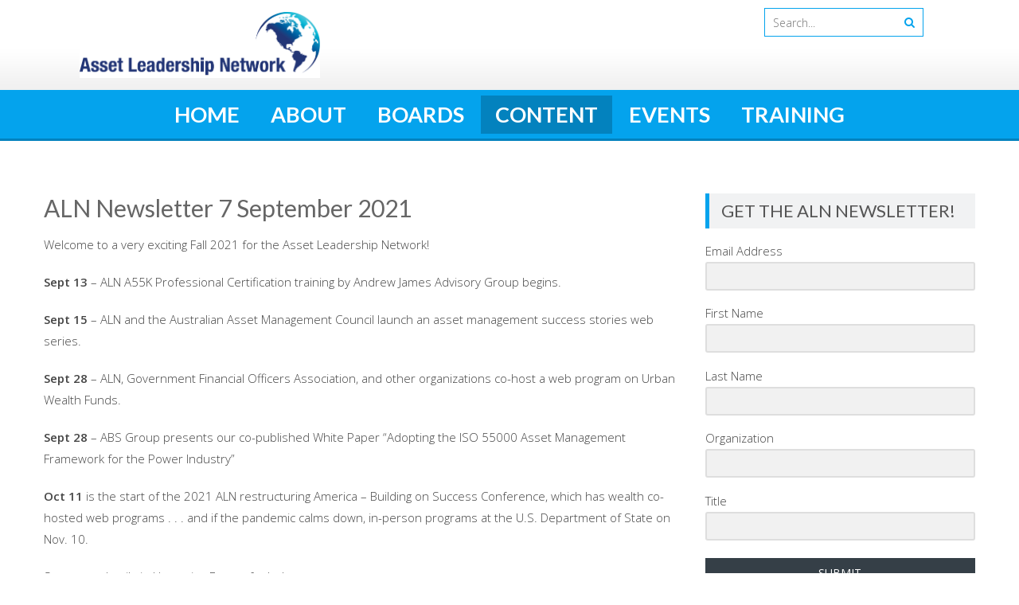

--- FILE ---
content_type: text/html; charset=UTF-8
request_url: https://www.assetleadership.net/aln-newsletter-7-september-2021/
body_size: 15616
content:
<!DOCTYPE html> 
<html lang="en-US">
<head>
<meta charset="UTF-8">
<meta name="viewport" content="width=device-width, initial-scale=1">
<link rel="profile" href="http://gmpg.org/xfn/11">
<link rel="pingback" href="https://www.assetleadership.net/xmlrpc.php">

<title>ALN Newsletter 7 September 2021 &#8211; Asset Leadership Network</title>
<meta name='robots' content='max-image-preview:large' />
	<style>img:is([sizes="auto" i], [sizes^="auto," i]) { contain-intrinsic-size: 3000px 1500px }</style>
	<link rel='dns-prefetch' href='//www.assetleadership.net' />
<link rel='dns-prefetch' href='//fonts.googleapis.com' />
<link rel="alternate" type="application/rss+xml" title="Asset Leadership Network &raquo; Feed" href="https://www.assetleadership.net/feed/" />
<link rel="alternate" type="application/rss+xml" title="Asset Leadership Network &raquo; Comments Feed" href="https://www.assetleadership.net/comments/feed/" />
<link rel="alternate" type="text/calendar" title="Asset Leadership Network &raquo; iCal Feed" href="https://www.assetleadership.net/events/?ical=1" />
		<!-- This site uses the Google Analytics by MonsterInsights plugin v9.8.0 - Using Analytics tracking - https://www.monsterinsights.com/ -->
							<script src="//www.googletagmanager.com/gtag/js?id=G-JBTDKBTL45"  data-cfasync="false" data-wpfc-render="false" type="text/javascript" async></script>
			<script data-cfasync="false" data-wpfc-render="false" type="text/javascript">
				var mi_version = '9.8.0';
				var mi_track_user = true;
				var mi_no_track_reason = '';
								var MonsterInsightsDefaultLocations = {"page_location":"https:\/\/www.assetleadership.net\/aln-newsletter-7-september-2021\/"};
								if ( typeof MonsterInsightsPrivacyGuardFilter === 'function' ) {
					var MonsterInsightsLocations = (typeof MonsterInsightsExcludeQuery === 'object') ? MonsterInsightsPrivacyGuardFilter( MonsterInsightsExcludeQuery ) : MonsterInsightsPrivacyGuardFilter( MonsterInsightsDefaultLocations );
				} else {
					var MonsterInsightsLocations = (typeof MonsterInsightsExcludeQuery === 'object') ? MonsterInsightsExcludeQuery : MonsterInsightsDefaultLocations;
				}

								var disableStrs = [
										'ga-disable-G-JBTDKBTL45',
									];

				/* Function to detect opted out users */
				function __gtagTrackerIsOptedOut() {
					for (var index = 0; index < disableStrs.length; index++) {
						if (document.cookie.indexOf(disableStrs[index] + '=true') > -1) {
							return true;
						}
					}

					return false;
				}

				/* Disable tracking if the opt-out cookie exists. */
				if (__gtagTrackerIsOptedOut()) {
					for (var index = 0; index < disableStrs.length; index++) {
						window[disableStrs[index]] = true;
					}
				}

				/* Opt-out function */
				function __gtagTrackerOptout() {
					for (var index = 0; index < disableStrs.length; index++) {
						document.cookie = disableStrs[index] + '=true; expires=Thu, 31 Dec 2099 23:59:59 UTC; path=/';
						window[disableStrs[index]] = true;
					}
				}

				if ('undefined' === typeof gaOptout) {
					function gaOptout() {
						__gtagTrackerOptout();
					}
				}
								window.dataLayer = window.dataLayer || [];

				window.MonsterInsightsDualTracker = {
					helpers: {},
					trackers: {},
				};
				if (mi_track_user) {
					function __gtagDataLayer() {
						dataLayer.push(arguments);
					}

					function __gtagTracker(type, name, parameters) {
						if (!parameters) {
							parameters = {};
						}

						if (parameters.send_to) {
							__gtagDataLayer.apply(null, arguments);
							return;
						}

						if (type === 'event') {
														parameters.send_to = monsterinsights_frontend.v4_id;
							var hookName = name;
							if (typeof parameters['event_category'] !== 'undefined') {
								hookName = parameters['event_category'] + ':' + name;
							}

							if (typeof MonsterInsightsDualTracker.trackers[hookName] !== 'undefined') {
								MonsterInsightsDualTracker.trackers[hookName](parameters);
							} else {
								__gtagDataLayer('event', name, parameters);
							}
							
						} else {
							__gtagDataLayer.apply(null, arguments);
						}
					}

					__gtagTracker('js', new Date());
					__gtagTracker('set', {
						'developer_id.dZGIzZG': true,
											});
					if ( MonsterInsightsLocations.page_location ) {
						__gtagTracker('set', MonsterInsightsLocations);
					}
										__gtagTracker('config', 'G-JBTDKBTL45', {"forceSSL":"true"} );
										window.gtag = __gtagTracker;										(function () {
						/* https://developers.google.com/analytics/devguides/collection/analyticsjs/ */
						/* ga and __gaTracker compatibility shim. */
						var noopfn = function () {
							return null;
						};
						var newtracker = function () {
							return new Tracker();
						};
						var Tracker = function () {
							return null;
						};
						var p = Tracker.prototype;
						p.get = noopfn;
						p.set = noopfn;
						p.send = function () {
							var args = Array.prototype.slice.call(arguments);
							args.unshift('send');
							__gaTracker.apply(null, args);
						};
						var __gaTracker = function () {
							var len = arguments.length;
							if (len === 0) {
								return;
							}
							var f = arguments[len - 1];
							if (typeof f !== 'object' || f === null || typeof f.hitCallback !== 'function') {
								if ('send' === arguments[0]) {
									var hitConverted, hitObject = false, action;
									if ('event' === arguments[1]) {
										if ('undefined' !== typeof arguments[3]) {
											hitObject = {
												'eventAction': arguments[3],
												'eventCategory': arguments[2],
												'eventLabel': arguments[4],
												'value': arguments[5] ? arguments[5] : 1,
											}
										}
									}
									if ('pageview' === arguments[1]) {
										if ('undefined' !== typeof arguments[2]) {
											hitObject = {
												'eventAction': 'page_view',
												'page_path': arguments[2],
											}
										}
									}
									if (typeof arguments[2] === 'object') {
										hitObject = arguments[2];
									}
									if (typeof arguments[5] === 'object') {
										Object.assign(hitObject, arguments[5]);
									}
									if ('undefined' !== typeof arguments[1].hitType) {
										hitObject = arguments[1];
										if ('pageview' === hitObject.hitType) {
											hitObject.eventAction = 'page_view';
										}
									}
									if (hitObject) {
										action = 'timing' === arguments[1].hitType ? 'timing_complete' : hitObject.eventAction;
										hitConverted = mapArgs(hitObject);
										__gtagTracker('event', action, hitConverted);
									}
								}
								return;
							}

							function mapArgs(args) {
								var arg, hit = {};
								var gaMap = {
									'eventCategory': 'event_category',
									'eventAction': 'event_action',
									'eventLabel': 'event_label',
									'eventValue': 'event_value',
									'nonInteraction': 'non_interaction',
									'timingCategory': 'event_category',
									'timingVar': 'name',
									'timingValue': 'value',
									'timingLabel': 'event_label',
									'page': 'page_path',
									'location': 'page_location',
									'title': 'page_title',
									'referrer' : 'page_referrer',
								};
								for (arg in args) {
																		if (!(!args.hasOwnProperty(arg) || !gaMap.hasOwnProperty(arg))) {
										hit[gaMap[arg]] = args[arg];
									} else {
										hit[arg] = args[arg];
									}
								}
								return hit;
							}

							try {
								f.hitCallback();
							} catch (ex) {
							}
						};
						__gaTracker.create = newtracker;
						__gaTracker.getByName = newtracker;
						__gaTracker.getAll = function () {
							return [];
						};
						__gaTracker.remove = noopfn;
						__gaTracker.loaded = true;
						window['__gaTracker'] = __gaTracker;
					})();
									} else {
										console.log("");
					(function () {
						function __gtagTracker() {
							return null;
						}

						window['__gtagTracker'] = __gtagTracker;
						window['gtag'] = __gtagTracker;
					})();
									}
			</script>
			
							<!-- / Google Analytics by MonsterInsights -->
		<link rel='stylesheet' id='wp-block-library-css' href='https://www.assetleadership.net/wp-includes/css/dist/block-library/style.min.css?ver=6.8.3' type='text/css' media='all' />
<style id='classic-theme-styles-inline-css' type='text/css'>
/*! This file is auto-generated */
.wp-block-button__link{color:#fff;background-color:#32373c;border-radius:9999px;box-shadow:none;text-decoration:none;padding:calc(.667em + 2px) calc(1.333em + 2px);font-size:1.125em}.wp-block-file__button{background:#32373c;color:#fff;text-decoration:none}
</style>
<style id='global-styles-inline-css' type='text/css'>
:root{--wp--preset--aspect-ratio--square: 1;--wp--preset--aspect-ratio--4-3: 4/3;--wp--preset--aspect-ratio--3-4: 3/4;--wp--preset--aspect-ratio--3-2: 3/2;--wp--preset--aspect-ratio--2-3: 2/3;--wp--preset--aspect-ratio--16-9: 16/9;--wp--preset--aspect-ratio--9-16: 9/16;--wp--preset--color--black: #000000;--wp--preset--color--cyan-bluish-gray: #abb8c3;--wp--preset--color--white: #ffffff;--wp--preset--color--pale-pink: #f78da7;--wp--preset--color--vivid-red: #cf2e2e;--wp--preset--color--luminous-vivid-orange: #ff6900;--wp--preset--color--luminous-vivid-amber: #fcb900;--wp--preset--color--light-green-cyan: #7bdcb5;--wp--preset--color--vivid-green-cyan: #00d084;--wp--preset--color--pale-cyan-blue: #8ed1fc;--wp--preset--color--vivid-cyan-blue: #0693e3;--wp--preset--color--vivid-purple: #9b51e0;--wp--preset--gradient--vivid-cyan-blue-to-vivid-purple: linear-gradient(135deg,rgba(6,147,227,1) 0%,rgb(155,81,224) 100%);--wp--preset--gradient--light-green-cyan-to-vivid-green-cyan: linear-gradient(135deg,rgb(122,220,180) 0%,rgb(0,208,130) 100%);--wp--preset--gradient--luminous-vivid-amber-to-luminous-vivid-orange: linear-gradient(135deg,rgba(252,185,0,1) 0%,rgba(255,105,0,1) 100%);--wp--preset--gradient--luminous-vivid-orange-to-vivid-red: linear-gradient(135deg,rgba(255,105,0,1) 0%,rgb(207,46,46) 100%);--wp--preset--gradient--very-light-gray-to-cyan-bluish-gray: linear-gradient(135deg,rgb(238,238,238) 0%,rgb(169,184,195) 100%);--wp--preset--gradient--cool-to-warm-spectrum: linear-gradient(135deg,rgb(74,234,220) 0%,rgb(151,120,209) 20%,rgb(207,42,186) 40%,rgb(238,44,130) 60%,rgb(251,105,98) 80%,rgb(254,248,76) 100%);--wp--preset--gradient--blush-light-purple: linear-gradient(135deg,rgb(255,206,236) 0%,rgb(152,150,240) 100%);--wp--preset--gradient--blush-bordeaux: linear-gradient(135deg,rgb(254,205,165) 0%,rgb(254,45,45) 50%,rgb(107,0,62) 100%);--wp--preset--gradient--luminous-dusk: linear-gradient(135deg,rgb(255,203,112) 0%,rgb(199,81,192) 50%,rgb(65,88,208) 100%);--wp--preset--gradient--pale-ocean: linear-gradient(135deg,rgb(255,245,203) 0%,rgb(182,227,212) 50%,rgb(51,167,181) 100%);--wp--preset--gradient--electric-grass: linear-gradient(135deg,rgb(202,248,128) 0%,rgb(113,206,126) 100%);--wp--preset--gradient--midnight: linear-gradient(135deg,rgb(2,3,129) 0%,rgb(40,116,252) 100%);--wp--preset--font-size--small: 13px;--wp--preset--font-size--medium: 20px;--wp--preset--font-size--large: 36px;--wp--preset--font-size--x-large: 42px;--wp--preset--spacing--20: 0.44rem;--wp--preset--spacing--30: 0.67rem;--wp--preset--spacing--40: 1rem;--wp--preset--spacing--50: 1.5rem;--wp--preset--spacing--60: 2.25rem;--wp--preset--spacing--70: 3.38rem;--wp--preset--spacing--80: 5.06rem;--wp--preset--shadow--natural: 6px 6px 9px rgba(0, 0, 0, 0.2);--wp--preset--shadow--deep: 12px 12px 50px rgba(0, 0, 0, 0.4);--wp--preset--shadow--sharp: 6px 6px 0px rgba(0, 0, 0, 0.2);--wp--preset--shadow--outlined: 6px 6px 0px -3px rgba(255, 255, 255, 1), 6px 6px rgba(0, 0, 0, 1);--wp--preset--shadow--crisp: 6px 6px 0px rgba(0, 0, 0, 1);}:where(.is-layout-flex){gap: 0.5em;}:where(.is-layout-grid){gap: 0.5em;}body .is-layout-flex{display: flex;}.is-layout-flex{flex-wrap: wrap;align-items: center;}.is-layout-flex > :is(*, div){margin: 0;}body .is-layout-grid{display: grid;}.is-layout-grid > :is(*, div){margin: 0;}:where(.wp-block-columns.is-layout-flex){gap: 2em;}:where(.wp-block-columns.is-layout-grid){gap: 2em;}:where(.wp-block-post-template.is-layout-flex){gap: 1.25em;}:where(.wp-block-post-template.is-layout-grid){gap: 1.25em;}.has-black-color{color: var(--wp--preset--color--black) !important;}.has-cyan-bluish-gray-color{color: var(--wp--preset--color--cyan-bluish-gray) !important;}.has-white-color{color: var(--wp--preset--color--white) !important;}.has-pale-pink-color{color: var(--wp--preset--color--pale-pink) !important;}.has-vivid-red-color{color: var(--wp--preset--color--vivid-red) !important;}.has-luminous-vivid-orange-color{color: var(--wp--preset--color--luminous-vivid-orange) !important;}.has-luminous-vivid-amber-color{color: var(--wp--preset--color--luminous-vivid-amber) !important;}.has-light-green-cyan-color{color: var(--wp--preset--color--light-green-cyan) !important;}.has-vivid-green-cyan-color{color: var(--wp--preset--color--vivid-green-cyan) !important;}.has-pale-cyan-blue-color{color: var(--wp--preset--color--pale-cyan-blue) !important;}.has-vivid-cyan-blue-color{color: var(--wp--preset--color--vivid-cyan-blue) !important;}.has-vivid-purple-color{color: var(--wp--preset--color--vivid-purple) !important;}.has-black-background-color{background-color: var(--wp--preset--color--black) !important;}.has-cyan-bluish-gray-background-color{background-color: var(--wp--preset--color--cyan-bluish-gray) !important;}.has-white-background-color{background-color: var(--wp--preset--color--white) !important;}.has-pale-pink-background-color{background-color: var(--wp--preset--color--pale-pink) !important;}.has-vivid-red-background-color{background-color: var(--wp--preset--color--vivid-red) !important;}.has-luminous-vivid-orange-background-color{background-color: var(--wp--preset--color--luminous-vivid-orange) !important;}.has-luminous-vivid-amber-background-color{background-color: var(--wp--preset--color--luminous-vivid-amber) !important;}.has-light-green-cyan-background-color{background-color: var(--wp--preset--color--light-green-cyan) !important;}.has-vivid-green-cyan-background-color{background-color: var(--wp--preset--color--vivid-green-cyan) !important;}.has-pale-cyan-blue-background-color{background-color: var(--wp--preset--color--pale-cyan-blue) !important;}.has-vivid-cyan-blue-background-color{background-color: var(--wp--preset--color--vivid-cyan-blue) !important;}.has-vivid-purple-background-color{background-color: var(--wp--preset--color--vivid-purple) !important;}.has-black-border-color{border-color: var(--wp--preset--color--black) !important;}.has-cyan-bluish-gray-border-color{border-color: var(--wp--preset--color--cyan-bluish-gray) !important;}.has-white-border-color{border-color: var(--wp--preset--color--white) !important;}.has-pale-pink-border-color{border-color: var(--wp--preset--color--pale-pink) !important;}.has-vivid-red-border-color{border-color: var(--wp--preset--color--vivid-red) !important;}.has-luminous-vivid-orange-border-color{border-color: var(--wp--preset--color--luminous-vivid-orange) !important;}.has-luminous-vivid-amber-border-color{border-color: var(--wp--preset--color--luminous-vivid-amber) !important;}.has-light-green-cyan-border-color{border-color: var(--wp--preset--color--light-green-cyan) !important;}.has-vivid-green-cyan-border-color{border-color: var(--wp--preset--color--vivid-green-cyan) !important;}.has-pale-cyan-blue-border-color{border-color: var(--wp--preset--color--pale-cyan-blue) !important;}.has-vivid-cyan-blue-border-color{border-color: var(--wp--preset--color--vivid-cyan-blue) !important;}.has-vivid-purple-border-color{border-color: var(--wp--preset--color--vivid-purple) !important;}.has-vivid-cyan-blue-to-vivid-purple-gradient-background{background: var(--wp--preset--gradient--vivid-cyan-blue-to-vivid-purple) !important;}.has-light-green-cyan-to-vivid-green-cyan-gradient-background{background: var(--wp--preset--gradient--light-green-cyan-to-vivid-green-cyan) !important;}.has-luminous-vivid-amber-to-luminous-vivid-orange-gradient-background{background: var(--wp--preset--gradient--luminous-vivid-amber-to-luminous-vivid-orange) !important;}.has-luminous-vivid-orange-to-vivid-red-gradient-background{background: var(--wp--preset--gradient--luminous-vivid-orange-to-vivid-red) !important;}.has-very-light-gray-to-cyan-bluish-gray-gradient-background{background: var(--wp--preset--gradient--very-light-gray-to-cyan-bluish-gray) !important;}.has-cool-to-warm-spectrum-gradient-background{background: var(--wp--preset--gradient--cool-to-warm-spectrum) !important;}.has-blush-light-purple-gradient-background{background: var(--wp--preset--gradient--blush-light-purple) !important;}.has-blush-bordeaux-gradient-background{background: var(--wp--preset--gradient--blush-bordeaux) !important;}.has-luminous-dusk-gradient-background{background: var(--wp--preset--gradient--luminous-dusk) !important;}.has-pale-ocean-gradient-background{background: var(--wp--preset--gradient--pale-ocean) !important;}.has-electric-grass-gradient-background{background: var(--wp--preset--gradient--electric-grass) !important;}.has-midnight-gradient-background{background: var(--wp--preset--gradient--midnight) !important;}.has-small-font-size{font-size: var(--wp--preset--font-size--small) !important;}.has-medium-font-size{font-size: var(--wp--preset--font-size--medium) !important;}.has-large-font-size{font-size: var(--wp--preset--font-size--large) !important;}.has-x-large-font-size{font-size: var(--wp--preset--font-size--x-large) !important;}
:where(.wp-block-post-template.is-layout-flex){gap: 1.25em;}:where(.wp-block-post-template.is-layout-grid){gap: 1.25em;}
:where(.wp-block-columns.is-layout-flex){gap: 2em;}:where(.wp-block-columns.is-layout-grid){gap: 2em;}
:root :where(.wp-block-pullquote){font-size: 1.5em;line-height: 1.6;}
</style>
<link rel='stylesheet' id='widgetopts-styles-css' href='https://www.assetleadership.net/wp-content/plugins/widget-options/assets/css/widget-options.css?ver=4.1.2' type='text/css' media='all' />
<link rel='stylesheet' id='ctdb-style-css' href='https://www.assetleadership.net/wp-content/plugins/wp-discussion-board/assets/css/style.css?ver=2.5.5' type='text/css' media='all' />
<link rel='stylesheet' id='dashicons-css' href='https://www.assetleadership.net/wp-includes/css/dashicons.min.css?ver=6.8.3' type='text/css' media='all' />
<link rel='stylesheet' id='accesspresslite-google-fonts-css' href='//fonts.googleapis.com/css?family=Open+Sans%3A400%2C400italic%2C300italic%2C300%2C600%2C600italic%7CLato%3A400%2C100%2C300%2C700%7CRoboto%3A400%2C300italic%2C300%2C700&#038;ver=6.8.3' type='text/css' media='all' />
<link rel='stylesheet' id='accesspresslite-font-awesome-css' href='https://www.assetleadership.net/wp-content/themes/accesspress-lite/css/font-awesome.min.css?ver=6.8.3' type='text/css' media='all' />
<link rel='stylesheet' id='accesspresslite-fancybox-css-css' href='https://www.assetleadership.net/wp-content/themes/accesspress-lite/css/nivo-lightbox.css?ver=6.8.3' type='text/css' media='all' />
<link rel='stylesheet' id='accesspresslite-bx-slider-style-css' href='https://www.assetleadership.net/wp-content/themes/accesspress-lite/css/jquery.bxslider.css?ver=6.8.3' type='text/css' media='all' />
<link rel='stylesheet' id='accesspresslite-woo-commerce-style-css' href='https://www.assetleadership.net/wp-content/themes/accesspress-lite/css/woocommerce.css?ver=6.8.3' type='text/css' media='all' />
<link rel='stylesheet' id='accesspresslite-font-style-css' href='https://www.assetleadership.net/wp-content/themes/accesspress-lite/css/fonts.css?ver=6.8.3' type='text/css' media='all' />
<link rel='stylesheet' id='accesspresslite-style-css' href='https://www.assetleadership.net/wp-content/themes/accesspress-lite/style.css?ver=6.8.3' type='text/css' media='all' />
<style id='accesspresslite-style-inline-css' type='text/css'>

                .socials a,
                .searchform .searchsubmit,
                .header-text,
                .main-navigation ul ul li:hover > a,
                .main-navigation ul ul li.current-menu-item > a,
                #latest-events a, .testimonial-sidebar a,
                .search-results .posted-on a, .cat-links a:hover, a,
                .body_template_two .right-header .socials a:hover,
                .body_template_two #top-section .welcome-detail a.bttn,
                .body_template_two #top-section h1 a,
                .body_template_two .site-footer #top-footer .footer2.footer .aptf-tweet-content a.aptf-tweet-name,
                .body_template_two #event_section #latest-events_template_two h1 a,
                .body_template_two a.all-testimonial,
                .body_template_two a.all-events,
                .body_template_two .event-detail h4 a:hover,
                .body_template_two .author.vcard a,
                .body_template_two a .entry-date.published,
                .body_template_two .entry-footer a:hover,
                .body_template_two.left-sidebar .searchform .searchsubmit,
                .body_template_two.both-sidebar .searchform .searchsubmit,
                .body_template_two.left-sidebar a:hover,
                .body_template_two.left-sidebar .sidebar .widget_recent_comments .url:hover,
                .body_template_two .business-hours ul li a,
                .body_template_two .featured-post.big-icon h2.has-icon .fa{
                    color: #04A3ED
                }
                .socials a:hover,
                .main-navigation,
                #call-to-action,
                .event-thumbnail .event-date,
                .bttn:after,
                .featured-post .featured-overlay,
                #bottom-section,
                .portofolio-layout .entry-title,
                .event-date-archive,
                #slider-banner .bx-wrapper .bx-pager.bx-default-pager a:after,
                .body_template_two #site-navigation.main-navigation ul li:before,
                .body_template_two .slider-caption .caption-title,
                .body_template_two #slider-banner .bx-wrapper .bx-pager.bx-default-pager a:after,
                .body_template_two #top-section .welcome-detail a.bttn:after,
                .body_template_two #call-to-action .action-btn,
                .body_template_two #mid-section .featured-post .featured-overlay,
                .body_template_two .event-thumbnail .event-date,
                .body_template_two .event-date-archive,
                .body_template_two a.cat-event-more.bttn:after,
                .body_template_two .portofolio-layout .entry-title,
                .body_template_two .entry-content .bttn:after,
                .body_template_two #bottom-section .testimonial-slider-wrap .bx-wrapper .bx-pager.bx-default-pager a:hover, .body_template_two #bottom-section .testimonial-slider-wrap .bx-wrapper .bx-pager.bx-default-pager a.active,
                .navigation .nav-links a:hover, .bttn:hover, button:hover,
                input[type="button"]:hover, input[type="reset"]:hover, input[type="submit"]:hover{
                    background: #04A3ED 
                }
                .cat-portfolio-list:hover .portofolio-layout{
                     background: rgba(4, 163, 237, 0.6)
                }
                .body_template_two #event_section #latest-events_template_two .event-list_two .event-date_two{
                    background: rgba(4, 163, 237, 0.8)
                }
                .body_template_two .cat-portfolio-list:hover .portofolio-layout{
                     background: rgba(4, 163, 237, 0.4)
                }
                .main-navigation .current-menu-parent > a,
                .main-navigation .current-menu-item > a,
                .main-navigation .current_page_item > a,
                .main-navigation .current_page_parent > a,
                .bx-wrapper .bx-pager.bx-default-pager a,
                .main-navigation li:hover > a{
                    background: #0382be;
                }
                .testimonial-wrap{
                    background: #36b5f1 
                }
                .socials a,
                .searchform,
                .sidebar h3.widget-title,
                .body_template_two .main-navigation .current-menu-parent > a,
                .main-navigation .current_page_parent > a,
                .body_template_two .main-navigation .current-menu-item > a,
                .body_template_two .main-navigation .current_page_item > a,
                .body_template_two #site-navigation.main-navigation ul ul,
                .body_template_two #call-to-action .action-btn,
                .navigation .nav-links a, .bttn, button, input[type="button"], input[type="reset"], input[type="submit"],
                .body_template_two .sidebar h3.widget-title,
                .body_template_two.left-sidebar .searchform,
                .body_template_two.both-sidebar .searchform,
                .body_template_two .featured-post.big-icon h2.has-icon .fa{
                    border-color: #04A3ED
                }
                .main-navigation,
                .main-navigation ul ul{
                     border-color: #0382be;
                }
                .testimonial-wrap:after{
                    border-color: #36b5f1 transparent transparent; 
                }
                #slider-banner .bx-wrapper .bx-pager.bx-default-pager a{
                    box-shadow: 0 0 0 2px #04A3ED inset; 
                }
</style>
<link rel='stylesheet' id='accesspresslite-responsive-css' href='https://www.assetleadership.net/wp-content/themes/accesspress-lite/css/responsive.css?ver=6.8.3' type='text/css' media='all' />
<script type="text/javascript" src="https://www.assetleadership.net/wp-content/plugins/google-analytics-for-wordpress/assets/js/frontend-gtag.min.js?ver=9.8.0" id="monsterinsights-frontend-script-js" async="async" data-wp-strategy="async"></script>
<script data-cfasync="false" data-wpfc-render="false" type="text/javascript" id='monsterinsights-frontend-script-js-extra'>/* <![CDATA[ */
var monsterinsights_frontend = {"js_events_tracking":"true","download_extensions":"doc,pdf,ppt,zip,xls,docx,pptx,xlsx","inbound_paths":"[]","home_url":"https:\/\/www.assetleadership.net","hash_tracking":"false","v4_id":"G-JBTDKBTL45"};/* ]]> */
</script>
<script type="text/javascript" src="https://www.assetleadership.net/wp-includes/js/jquery/jquery.min.js?ver=3.7.1" id="jquery-core-js"></script>
<script type="text/javascript" src="https://www.assetleadership.net/wp-includes/js/jquery/jquery-migrate.min.js?ver=3.4.1" id="jquery-migrate-js"></script>
<script type="text/javascript" src="https://www.assetleadership.net/wp-content/themes/accesspress-lite/js/sticky-sidebar/theia-sticky-sidebar.js?ver=6.8.3" id="accesspresslite-stickey-sidebar-js-js"></script>
<link rel="https://api.w.org/" href="https://www.assetleadership.net/wp-json/" /><link rel="alternate" title="JSON" type="application/json" href="https://www.assetleadership.net/wp-json/wp/v2/posts/5967" /><link rel="EditURI" type="application/rsd+xml" title="RSD" href="https://www.assetleadership.net/xmlrpc.php?rsd" />
<meta name="generator" content="WordPress 6.8.3" />
<link rel="canonical" href="https://www.assetleadership.net/aln-newsletter-7-september-2021/" />
<link rel='shortlink' href='https://www.assetleadership.net/?p=5967' />
<link rel="alternate" title="oEmbed (JSON)" type="application/json+oembed" href="https://www.assetleadership.net/wp-json/oembed/1.0/embed?url=https%3A%2F%2Fwww.assetleadership.net%2Faln-newsletter-7-september-2021%2F" />
<link rel="alternate" title="oEmbed (XML)" type="text/xml+oembed" href="https://www.assetleadership.net/wp-json/oembed/1.0/embed?url=https%3A%2F%2Fwww.assetleadership.net%2Faln-newsletter-7-september-2021%2F&#038;format=xml" />
<style type="text/css">
			.aiovg-player {
				display: block;
				position: relative;
				border-radius: 3px;
				padding-bottom: 56.25%;
				width: 100%;
				height: 0;	
				overflow: hidden;
			}
			
			.aiovg-player iframe,
			.aiovg-player .video-js,
			.aiovg-player .plyr {
				--plyr-color-main: #00b2ff;
				position: absolute;
				inset: 0;	
				margin: 0;
				padding: 0;
				width: 100%;
				height: 100%;
			}
		</style><meta name="tec-api-version" content="v1"><meta name="tec-api-origin" content="https://www.assetleadership.net"><link rel="alternate" href="https://www.assetleadership.net/wp-json/tribe/events/v1/" /><script type="text/javascript">
           	 	var ajaxurl = "https://www.assetleadership.net/wp-admin/admin-ajax.php";
         	</script><style type="text/css">.site-branding {
    width: 35%;
    height: 35%;
}

#bottom-section .testimonial-slider-wrap, #bottom-section .thumbnail-gallery, #bottom-section .text-box {
    width: 30%;
    margin-right: 3%;
}

.ninja-forms-required-items {
  display: none;
}

.featured-post {
    float: left;
    width: 30%;
    margin-right: 3%;
}


.welcome-detail  {
   
  padding-right: 40px;
}

</style>	<style type="text/css">
			.site-title,
		.site-description {
			position: absolute;
			clip: rect(1px, 1px, 1px, 1px);
		}
		</style>
	<link rel="icon" href="https://www.assetleadership.net/wp-content/uploads/2018/10/2016-logo-150x150.png" sizes="32x32" />
<link rel="icon" href="https://www.assetleadership.net/wp-content/uploads/2018/10/2016-logo-300x300.png" sizes="192x192" />
<link rel="apple-touch-icon" href="https://www.assetleadership.net/wp-content/uploads/2018/10/2016-logo-300x300.png" />
<meta name="msapplication-TileImage" content="https://www.assetleadership.net/wp-content/uploads/2018/10/2016-logo-300x300.png" />
		<style type="text/css" id="wp-custom-css">
			/*@media only screen and (min-device-width : 640px) {
	#menu-main-menu {
	display: flex !important;
	align-items: stretch;
	justify-content: space-between;
	width: 100%;
  margin: 0;
  padding: 0;
	}}

@media only screen and (min-device-width : 640px) {
	#menu-main-menu li.menu-item a { 
	font-size: 150% !important;
	}}

@media only screen and (min-device-width : 640px) {
	.site-branding {
	width: 30%
	}}



@media only screen and (min-device-width : 640px) {
	.caption-title  {
	font-size: 300% !important;
	line-height: 100% !important
	}}

@media only screen and (min-device-width : 640px) {
	.welcome-detail  {
	font-size: 120%;
	}}

.fa-angle-down   {
	display: none;
}

#menu-a55k-certification-menu  {
  font-weight: bold;
}

#tribe-events-bar  {
	display: none;
}

.forum-titles  {
	font-size: 150%;
}

.bbp-topic-permalink  {
	font-size: 130%;
}

.bbp-forum-description  {
	display: none;
}

.bbp-template-notice  {
	display: none;
} */

#site-navigation  {
	padding-bottom: 0.5%;
	padding-top: 0.5%;
	font-weight: bold;
}

div#top-header {
    display: flex;
    flex-wrap: wrap;
    width: 100%;
    padding: 0 100px !important;
}
#masthead .right-header {
    float: right;
    padding: 10px 20px;
    width: 71%;
    align-items: center;
    justify-content: center;
	box-sizing: border-box;
}
#masthead .site-branding {
    float: left;
    width: 28%;
    align-items: center;
    justify-content: center;
	box-sizing: border-box;
}
@media screen and (max-width:768px){
	#masthead .right-header {
    width: 100%;
		text-align: center;
}
#masthead .site-branding {
    width: 150%;
	text-align: center;
}
}


@media only screen and (min-device-width : 640px) {
	#menu-main-menu li.menu-item a { 
	font-size: 150% !important;
	}}

/* #slider-banner  {
	display: none;
}
*/

.slider-caption  {
	display: none;
}

.bx-prev  {
	display: none; 
}

.bx-next  {
	display: none; 
}

.bx-pager {
	display: none;
}

.site-header {
	padding-bottom: 2% !important;
}

#call-to-action  {
	padding-top: 1%;
	padding-bottom: 1%;
}


.tribe-event-date-start  {
	font-weight: bold;
}
.tribe-events-before-html  {
	display: none;
}


.tribe-events-calendar-list__event-featured-image-wrapper {
	width: 20% !important;
}

.tribe-events-event-image {
	width: 20% !important;
	}

#comments  {
	display: none;
}

.tribe-common-c-svgicon--list  {
	display: none;
}

.entry-meta  {
	display: none;
}

.site-info  {
	display: none;
}

.bordering1  {
	border-style: solid;
	border-width: 2px;
	border-color: #CF2E2E;
}

.bordering2  {
	border-style: solid;
	border-width: 2px;
	border-color: #12368E;
}

.nospace  {
	padding-top: 0px !important;
  padding-bottom: 0px !important;
}

.img121  {
	width: 83%;
}

.cent121  {
	margin: auto !important;
	width: 92%;
}

#latest-events  {
	width: 35% ;
}

#welcome-text  {
	width: 65%;
}

.welcome-detail  {
	width: 50% !important;
}

.welcome-text-image  {
	max-width: 90% !important;
  width: 47% !important;
}

.event-detail  {
width: 52% !important;
}

.event-thumbnail  {
width: 45% !important;
}
		</style>
		<style id="kirki-inline-styles"></style></head>

<body class="wp-singular post-template-default single single-post postid-5967 single-format-standard wp-theme-accesspress-lite tribe-no-js ctdb-layout-classic ctdb-archive-layout-classic ctdb-accesspress-lite ctdb-user-can-view ctdb-user-cannot-post group-blog body_template_one right-sidebar">
<div id="page" class="site">

	<header id="masthead" class="site-header">
    <div id="top-header">
		<div class="ak-container">
			<div class="site-branding">
				<a href="https://www.assetleadership.net/">				
									<img src="https://www.assetleadership.net/wp-content/uploads/2018/10/ALN-Logo-Horizontal-1.png" alt="Asset Leadership Network">
						
				</a>
				
			</div><!-- .site-branding -->
        

			<div class="right-header clearfix">
				                <div class="clearfix"></div>
                				<div class="ak-search">
						<form method="get" class="searchform" action="https://www.assetleadership.net/" role="search">
		<input type="text" name="s" value="" class="s" placeholder="Search..." />
		<button type="submit" name="submit" class="searchsubmit"><i class="fa fa-search"></i></button>
	</form>
				</div>
							</div><!-- .right-header -->
		</div><!-- .ak-container -->
  </div><!-- #top-header -->

		
		<nav id="site-navigation" class="main-navigation menu-center">
			<div class="ak-container">
				<div class="menu-toggle">Menu</div>

				<div class="menu-main-menu-container"><ul id="menu-main-menu" class="menu"><li id="menu-item-185" class="menu-item menu-item-type-custom menu-item-object-custom menu-item-home menu-item-185"><a href="https://www.assetleadership.net/">Home</a></li>
<li id="menu-item-200" class="menu-item menu-item-type-post_type menu-item-object-page menu-item-has-children menu-item-200"><a href="https://www.assetleadership.net/about-asset-leadership-network/">About</a>
<ul class="sub-menu">
	<li id="menu-item-219" class="menu-item menu-item-type-post_type menu-item-object-page menu-item-219"><a href="https://www.assetleadership.net/about-asset-leadership-network/history/">History</a></li>
	<li id="menu-item-2599" class="menu-item menu-item-type-post_type menu-item-object-page menu-item-2599"><a href="https://www.assetleadership.net/asset-leadership-network-members/">ALN Organizational Members</a></li>
	<li id="menu-item-3418" class="menu-item menu-item-type-post_type menu-item-object-page menu-item-3418"><a href="https://www.assetleadership.net/join-the-aln/">Join the ALN</a></li>
	<li id="menu-item-3431" class="menu-item menu-item-type-post_type menu-item-object-page menu-item-3431"><a href="https://www.assetleadership.net/ceo-jim-dieter/">CEO – Jim Dieter</a></li>
	<li id="menu-item-3226" class="menu-item menu-item-type-post_type menu-item-object-page menu-item-3226"><a href="https://www.assetleadership.net/aln-senior-fellows/">Senior Fellows</a></li>
	<li id="menu-item-3542" class="menu-item menu-item-type-post_type menu-item-object-page menu-item-3542"><a href="https://www.assetleadership.net/contact-the-asset-leadership-network/">Ideas? Comments? Questions?</a></li>
</ul>
</li>
<li id="menu-item-10247" class="menu-item menu-item-type-post_type menu-item-object-page menu-item-has-children menu-item-10247"><a href="https://www.assetleadership.net/boards/">Boards</a>
<ul class="sub-menu">
	<li id="menu-item-3225" class="menu-item menu-item-type-post_type menu-item-object-page menu-item-3225"><a href="https://www.assetleadership.net/aln-board-of-directors/">Board of Directors</a></li>
	<li id="menu-item-10505" class="menu-item menu-item-type-post_type menu-item-object-page menu-item-10505"><a href="https://www.assetleadership.net/aln-cities-places-asset-leadership-board/">Cities &#038; Places Asset Leadership Board</a></li>
	<li id="menu-item-3639" class="menu-item menu-item-type-post_type menu-item-object-page menu-item-3639"><a href="https://www.assetleadership.net/about-asset-leadership-network/aln-espanol/">ALN – Español</a></li>
	<li id="menu-item-10298" class="menu-item menu-item-type-post_type menu-item-object-page menu-item-10298"><a href="https://www.assetleadership.net/esg-asset-leadership-board/">ESG Asset Leadership Board</a></li>
</ul>
</li>
<li id="menu-item-6892" class="menu-item menu-item-type-taxonomy menu-item-object-category current-post-ancestor current-menu-parent current-post-parent menu-item-has-children menu-item-6892"><a href="https://www.assetleadership.net/category/content/">Content</a>
<ul class="sub-menu">
	<li id="menu-item-15946" class="menu-item menu-item-type-custom menu-item-object-custom menu-item-15946"><a href="https://www.assetleadership.net/aln-newsletters/">ALN Newsletters</a></li>
	<li id="menu-item-304" class="menu-item menu-item-type-post_type menu-item-object-page menu-item-304"><a href="https://www.assetleadership.net/asset-leadership-network-initiatives/">Past Initiatives</a></li>
	<li id="menu-item-4479" class="menu-item menu-item-type-post_type menu-item-object-page menu-item-4479"><a href="https://www.assetleadership.net/asset-leadership-papers/library/">Library</a></li>
	<li id="menu-item-5889" class="menu-item menu-item-type-post_type menu-item-object-page menu-item-5889"><a href="https://www.assetleadership.net/aln-instagram/">ALN Instagram</a></li>
	<li id="menu-item-3723" class="menu-item menu-item-type-post_type menu-item-object-page menu-item-3723"><a href="https://www.assetleadership.net/asset-leadership-papers/">ALN Papers</a></li>
	<li id="menu-item-15590" class="menu-item menu-item-type-custom menu-item-object-custom menu-item-15590"><a href="https://anchor.fm/asset-leadership-network">ALN Podcast w/ Spotify</a></li>
	<li id="menu-item-4078" class="menu-item menu-item-type-post_type menu-item-object-page menu-item-4078"><a href="https://www.assetleadership.net/why-iso-55000/">Why ISO 55000?</a></li>
	<li id="menu-item-15948" class="menu-item menu-item-type-custom menu-item-object-custom menu-item-15948"><a href="https://www.youtube.com/@Asset.Leadership.Network">Videos</a></li>
</ul>
</li>
<li id="menu-item-5808" class="menu-item menu-item-type-custom menu-item-object-custom menu-item-has-children menu-item-5808"><a href="#">Events</a>
<ul class="sub-menu">
	<li id="menu-item-6859" class="menu-item menu-item-type-post_type menu-item-object-page menu-item-6859"><a href="https://www.assetleadership.net/aln-th3/">ALN Th@3 pm ET</a></li>
	<li id="menu-item-7553" class="menu-item menu-item-type-taxonomy menu-item-object-category menu-item-has-children menu-item-7553"><a href="https://www.assetleadership.net/category/past-events/">Showcase Events</a>
	<ul class="sub-menu">
		<li id="menu-item-13259" class="menu-item menu-item-type-post_type menu-item-object-post menu-item-13259"><a href="https://www.assetleadership.net/aln-airport-board/">CEO of Denver International Airport</a></li>
		<li id="menu-item-10933" class="menu-item menu-item-type-post_type menu-item-object-post menu-item-10933"><a href="https://www.assetleadership.net/aln-bimstorm/">ALN BIMstorm</a></li>
		<li id="menu-item-8588" class="menu-item menu-item-type-post_type menu-item-object-post menu-item-8588"><a href="https://www.assetleadership.net/value-culture/">Culture of Value: Sustainable Infra.</a></li>
		<li id="menu-item-7946" class="menu-item menu-item-type-post_type menu-item-object-post menu-item-7946"><a href="https://www.assetleadership.net/aln-2022-spring-summit-microgrid-asset-leadership/">Microgrid Asset Leadership</a></li>
		<li id="menu-item-7945" class="menu-item menu-item-type-post_type menu-item-object-post menu-item-7945"><a href="https://www.assetleadership.net/aln-summit-winter-22/">Sustainable Value Creation</a></li>
		<li id="menu-item-6267" class="menu-item menu-item-type-post_type menu-item-object-post menu-item-6267"><a href="https://www.assetleadership.net/agenda-2021-restructuring-america/">2021 reStructuring America</a></li>
		<li id="menu-item-4841" class="menu-item menu-item-type-post_type menu-item-object-page menu-item-4841"><a href="https://www.assetleadership.net/2021-national-issues/">National Issues Series</a></li>
		<li id="menu-item-3674" class="menu-item menu-item-type-custom menu-item-object-custom menu-item-3674"><a href="https://www.assetleadership.net/impact-of-6th-asset-leadership-week/">2020 reStructuring America</a></li>
	</ul>
</li>
	<li id="menu-item-7939" class="menu-item menu-item-type-post_type menu-item-object-page menu-item-7939"><a href="https://www.assetleadership.net/all-past-events/">All Past Events</a></li>
</ul>
</li>
<li id="menu-item-9266" class="menu-item menu-item-type-post_type menu-item-object-page menu-item-has-children menu-item-9266"><a href="https://www.assetleadership.net/training/">Training</a>
<ul class="sub-menu">
	<li id="menu-item-10275" class="menu-item menu-item-type-post_type menu-item-object-post menu-item-10275"><a href="https://www.assetleadership.net/carpe-diem-with-iso-55000-training/">A55K Professional Certification Course</a></li>
	<li id="menu-item-10276" class="menu-item menu-item-type-post_type menu-item-object-post menu-item-10276"><a href="https://www.assetleadership.net/icinfrastructure-training-services/">icInfrastructure Training Services</a></li>
	<li id="menu-item-11847" class="menu-item menu-item-type-post_type menu-item-object-post menu-item-11847"><a href="https://www.assetleadership.net/aln-bimstorm/">ALN BIMstorm</a></li>
</ul>
</li>
</ul></div>			</div>
		</nav><!-- #site-navigation -->            
	</header><!-- #masthead -->

	<section id="slider-banner">
			</section><!-- #slider-banner -->
		<div id="content" class="site-content">

<div class="ak-container">
		<div id="primary" class="content-area">
		<main id="main" class="site-main" role="main">

		
			<article id="post-5967" class="post-5967 post type-post status-publish format-standard has-post-thumbnail hentry category-content category-newsletters tag-abs-group tag-asset-management tag-australia tag-drinking-water tag-events tag-government-financial-officers-association tag-iso-55000 tag-pandemic tag-power-industry tag-sustainability-2 tag-web-series">
	<header class="entry-header">
		<h1 class="entry-title">ALN Newsletter 7 September 2021</h1>
            
		<div class="entry-meta">
			<span class="posted-on">Posted on <a href="https://www.assetleadership.net/aln-newsletter-7-september-2021/" rel="bookmark"><time class="entry-date published" datetime="2021-09-07T04:47:00-04:00">September 7, 2021</time><time class="updated" datetime="2021-09-06T11:42:54-04:00">September 6, 2021</time></a></span><span class="byline"> by <span class="author vcard"><a class="url fn n" href="https://www.assetleadership.net/author/mbordenaro/">mbordenaro</a></span></span>		</div><!-- .entry-meta -->
	</header><!-- .entry-header -->


	<div class="entry-content">
		
<p>Welcome to a very exciting Fall 2021 for the Asset Leadership Network!</p>



<p><strong>Sept 13</strong> &#8211; ALN A55K Professional Certification training by Andrew James Advisory Group begins.</p>



<p><strong>Sept 15</strong> – ALN and the Australian Asset Management Council launch an asset management success stories web series.</p>



<p><strong>Sept 28</strong> – ALN, Government Financial Officers Association, and other organizations co-host a web program on Urban Wealth Funds.</p>



<p><strong>Sept 28</strong> – ABS Group presents our co-published White Paper “Adopting the ISO 55000 Asset Management Framework for the Power Industry”</p>



<p><strong>Oct 11</strong> is the start of the 2021 ALN restructuring America – Building on Success Conference, which has wealth co-hosted web programs . . . and if the pandemic calms down, in-person programs at the U.S. Department of State on Nov. 10.</p>



<p>See more details in Upcoming Events far below.</p>



<p>This week’s <strong>ALN Th@4</strong><strong> pm ET </strong>on September 2 will include a discussion between <strong>Mark West</strong>, ABS Group, Senior Director of Reliability Services and ALN Director, Communications,&nbsp;<strong>Mike Bordenaro</strong>. As always, see more in People and register at this <a href="https://us02web.zoom.us/webinar/register/WN_IEhR_pKWSQSi0AD6kfiR4g" target="_blank" rel="noreferrer noopener"><u>link</u></a>.</p>



<hr class="wp-block-separator is-style-wide"/>



<div class="wp-block-columns is-layout-flex wp-container-core-columns-is-layout-9d6595d7 wp-block-columns-is-layout-flex">
<div class="wp-block-column is-layout-flow wp-block-column-is-layout-flow" style="flex-basis:33.33%">
<figure class="wp-block-image size-large"><a href="https://www.assetleadership.net/wp-content/uploads/2021/08/ABS-Gr2-1.jpg"><img fetchpriority="high" decoding="async" width="1024" height="308" src="https://www.assetleadership.net/wp-content/uploads/2021/08/ABS-Gr2-1-1024x308.jpg" alt="" class="wp-image-5645" srcset="https://www.assetleadership.net/wp-content/uploads/2021/08/ABS-Gr2-1-1024x308.jpg 1024w, https://www.assetleadership.net/wp-content/uploads/2021/08/ABS-Gr2-1-300x90.jpg 300w, https://www.assetleadership.net/wp-content/uploads/2021/08/ABS-Gr2-1-768x231.jpg 768w, https://www.assetleadership.net/wp-content/uploads/2021/08/ABS-Gr2-1.jpg 1330w" sizes="(max-width: 1024px) 100vw, 1024px" /></a></figure>
</div>



<div class="wp-block-column is-layout-flow wp-block-column-is-layout-flow" style="flex-basis:66.66%">
<h2 class="has-text-align-center wp-block-heading"><strong>Data-Driven Solutions<br>for Risk and Reliability</strong></h2>
</div>
</div>



<hr class="wp-block-separator is-style-wide"/>



<div class="wp-block-columns is-layout-flex wp-container-core-columns-is-layout-9d6595d7 wp-block-columns-is-layout-flex">
<div class="wp-block-column is-layout-flow wp-block-column-is-layout-flow" style="flex-basis:33.33%">
<h2 class="has-text-color wp-block-heading" style="color:#006699">People</h2>



<figure class="wp-block-image size-full"><a href="https://www.assetleadership.net/wp-content/uploads/2021/08/1610721337536.jpg"><img decoding="async" width="800" height="800" src="https://www.assetleadership.net/wp-content/uploads/2021/08/1610721337536.jpg" alt="abs" class="wp-image-5747" srcset="https://www.assetleadership.net/wp-content/uploads/2021/08/1610721337536.jpg 800w, https://www.assetleadership.net/wp-content/uploads/2021/08/1610721337536-300x300.jpg 300w, https://www.assetleadership.net/wp-content/uploads/2021/08/1610721337536-150x150.jpg 150w, https://www.assetleadership.net/wp-content/uploads/2021/08/1610721337536-768x768.jpg 768w" sizes="(max-width: 800px) 100vw, 800px" /></a></figure>
</div>



<div class="wp-block-column is-layout-flow wp-block-column-is-layout-flow" style="flex-basis:66.66%">
<p><strong><strong><strong><strong><strong><strong><strong><strong><strong><strong><strong><strong><strong><strong><strong><strong><strong><strong><strong><strong><strong>Mark West</strong></strong></strong></strong></strong></strong></strong></strong></strong></strong></strong></strong></strong></strong></strong></strong></strong></strong></strong></strong></strong>, ABS Group Senior Director of Reliability Services, first served 8 years in the U.S Navy involved in nuclear power plants and nuclear power training. Since then, he has served in a several key reliability and maintenance positions developing processes and controls for dramatically improving productivity and profitability. At ABS Group, he is the key author of two White Papers co-published with the Asset Leadership Network. Mr. West will be sharing his lessons learned from an extensive career in asset management and how the White Papers are intended to impact the Power and Water Treatment Industries.<br>Join the conversation <a href="https://us02web.zoom.us/webinar/register/WN_IEhR_pKWSQSi0AD6kfiR4g">here</a>.</p>



<p> </p>
</div>
</div>



<hr class="wp-block-separator is-style-wide"/>



<div class="wp-block-columns is-layout-flex wp-container-core-columns-is-layout-9d6595d7 wp-block-columns-is-layout-flex">
<div class="wp-block-column is-layout-flow wp-block-column-is-layout-flow" style="flex-basis:33.33%">
<h2 class="has-text-color wp-block-heading" style="color:#003366">Ideas</h2>



<p><strong>Management System Implementation:</strong></p>



<p><strong>A Step-by-Step Approach from ISO</strong></p>



<div class="wp-block-image"><figure class="alignleft size-full"><a href="https://www.assetleadership.net/wp-content/uploads/2021/09/systems-management.jpg"><img decoding="async" width="800" height="500" src="https://www.assetleadership.net/wp-content/uploads/2021/09/systems-management.jpg" alt="" class="wp-image-5971" srcset="https://www.assetleadership.net/wp-content/uploads/2021/09/systems-management.jpg 800w, https://www.assetleadership.net/wp-content/uploads/2021/09/systems-management-300x188.jpg 300w, https://www.assetleadership.net/wp-content/uploads/2021/09/systems-management-768x480.jpg 768w" sizes="(max-width: 800px) 100vw, 800px" /></a></figure></div>
</div>



<div class="wp-block-column is-layout-flow wp-block-column-is-layout-flow" style="flex-basis:66.66%">
<p>All organizations are challenged by the to constantly improve or become irrelevant to their stakeholders. Implementing a management system process to assist growth is not easy. However, ISO has published a management system guide for small and medium enterprises that is also useful for large organizations. There is a <a href="https://www.iso.org/news/2013/02/Ref1709.html">4-step guide</a> written by <strong>Dick Hortensius</strong>, Senior Standardization Consultant, Netherlands Standardization Institute (NEN). Mr. Hortensius lists the key factors for successful implementation of at management system standard – such as ISO 55000.</p>
</div>
</div>



<hr class="wp-block-separator is-style-wide"/>



<div class="wp-block-columns is-layout-flex wp-container-core-columns-is-layout-9d6595d7 wp-block-columns-is-layout-flex">
<div class="wp-block-column is-layout-flow wp-block-column-is-layout-flow" style="flex-basis:33.33%">
<h2 class="has-text-color wp-block-heading" style="color:#00cccc">Sources</h2>



<p><strong>Six Capitals &#8211; Or is it Seven</strong></p>



<figure class="wp-block-image size-full"><a href="https://www.assetleadership.net/wp-content/uploads/2021/09/capitals.jpg"><img loading="lazy" decoding="async" width="990" height="820" src="https://www.assetleadership.net/wp-content/uploads/2021/09/capitals.jpg" alt="" class="wp-image-5970" srcset="https://www.assetleadership.net/wp-content/uploads/2021/09/capitals.jpg 990w, https://www.assetleadership.net/wp-content/uploads/2021/09/capitals-300x248.jpg 300w, https://www.assetleadership.net/wp-content/uploads/2021/09/capitals-768x636.jpg 768w" sizes="auto, (max-width: 990px) 100vw, 990px" /></a></figure>
</div>



<div class="wp-block-column is-layout-flow wp-block-column-is-layout-flow" style="flex-basis:66.66%">
<p><strong>Mary Adams</strong>, President of Smarter Companies, and last week’s guest on ALN Th@ 4 wrote an informative <a href="https://info.smarter-companies.com/blog/six-capitals-or-is-it-seven/">article on multi-capital understanding of organizational valuation</a>. Here is the first paragraph. “Our economies continue to change at an incredible rate. The industrial era is being pushed aside none too soon. Our societies and our planet cannot afford business models that maximize short-term profits at the expense of communities, the environment and even the long-term interest of the companies themselves. The good news is that information technology provides us the tools to re-make businesses to drive innovation and solve problems in new and more effective ways. Success today demands holistic management of tangible, natural and intangible digital and knowledge assets.” See Ms. Adams’ ALN Th@4 program and highlights at this <a rel="noreferrer noopener" href="https://www.assetleadership.net/mary-adams-aln-th4/" target="_blank">link</a>.</p>



<p></p>
</div>
</div>



<hr class="wp-block-separator is-style-wide"/>



<p class="has-text-align-center"><a rel="noreferrer noopener" href="https://www.abs-group.com/" target="_blank"><strong>ABS Group</strong></a>&nbsp;provides data-driven risk and reliability solutions and technical services that help our clients confirm the safety, integrity, quality and environmental efficiency of their critical assets and operations.</p>



<hr class="wp-block-separator is-style-wide"/>



<h2 class="has-text-align-center wp-block-heading">Upcoming Events</h2>



<h3 class="wp-block-heading">ALN Th@4 ET</h3>



<p><em>Thursdays at 4 pm Eastern</em> &#8211; <a href="https://www.assetleadership.net/aln-th4/">Register Here</a></p>



<div class="wp-block-columns is-layout-flex wp-container-core-columns-is-layout-9d6595d7 wp-block-columns-is-layout-flex">
<div class="wp-block-column is-layout-flow wp-block-column-is-layout-flow" style="flex-basis:33.33%">
<p class="has-text-align-right">September 9</p>
</div>



<div class="wp-block-column is-layout-flow wp-block-column-is-layout-flow" style="flex-basis:66.66%">
<p><strong><strong><strong>Mark West</strong></strong></strong>, ABS Group, Senior Director, Reliability Services</p>
</div>
</div>



<div class="wp-block-columns is-layout-flex wp-container-core-columns-is-layout-9d6595d7 wp-block-columns-is-layout-flex">
<div class="wp-block-column is-layout-flow wp-block-column-is-layout-flow" style="flex-basis:33.33%">
<p class="has-text-align-right">September 23</p>
</div>



<div class="wp-block-column is-layout-flow wp-block-column-is-layout-flow" style="flex-basis:66.66%">
<p><strong><strong>Jesse Rothkopf</strong></strong>, LCE, Managing Principal</p>
</div>
</div>



<hr class="wp-block-separator is-style-wide"/>



<h3 class="has-text-align-center wp-block-heading">ALN A55K Professional Certification Course<br><em>September 13-24</em></h3>



<p class="has-text-align-center">The Andrew James Advisory Group will provide a web-based training course that focuses on the principles of the first three ISO 55K standards and how they are applied in practical ways. Register at this link: <br><br><a href="https://andrewjamesadvisory.com/hybrid-cbt-training-request-form/">https://andrewjamesadvisory.com/hybrid-cbt-training-request-form/</a></p>



<hr class="wp-block-separator is-style-default"/>



<h3 class="has-text-align-center wp-block-heading">Value and Benefits from Asset Management<br><em><em>September 16 at 6 pm EDT</em></em></h3>



<p class="has-text-align-center">The ALN and Australia’s Asset Management Council are co-hosting a&nbsp;case study from University Health, presented by ALN Senior Fellow <strong>Art Kurland</strong>, and a case study from Australian refinery AMPOL. University Health is the first hospital to be ISO 55001 certified. Register at this <a rel="noreferrer noopener" href="https://www.amcouncil.com.au/vbam/" target="_blank">link</a>.</p>



<hr class="wp-block-separator is-style-default"/>



<h3 class="has-text-align-center wp-block-heading">Former Maryland Governor Martin O’Malley <br>and the Government Financial Officers Association<br><em><em><em>September 28, 2021 at 2 pm Eastern</em></em></em></h3>



<p class="has-text-align-center">The program will discuss how Urban Wealth Funds collect commercial assets under unified, professional management for the betterment of the local community. Better management of these assets reduces reliance on taxes for infrastructure investment while generating revenue to support other&nbsp; requirements. Email <a rel="noreferrer noopener" href="mailto:webinar@AssetLeadership.net" target="_blank">webinar@AssetLeadership.net</a> for more information.</p>



<hr class="wp-block-separator is-style-default"/>



<h3 class="has-text-align-center wp-block-heading">Adopting the ISO 55000 Asset Management Framework<br>Power Industry: Risk and Reliability<br><em>September 28, 2021 at 4 pm Eastern</em></h3>



<p class="has-text-align-center">ABS Group and ALN co-published&nbsp;a&nbsp;<a rel="noreferrer noopener" href="https://www.assetleadership.net/wp-content/uploads/2014/05/Adopting-the-ISO-55000-Power-_ALN_Final.pdf" target="_blank">White Paper</a> that provides an overview of ISO 55000, how it is useful to Power Industry executives, and real-world examples of how it is beneficial.&nbsp;<strong>Mark West</strong>, ABS Group, Senior Director, Reliability Services will facilitate a discussion on applications of ISO 55000 in the Power Industry. Panelists will be announced as they are confirmed. Register for the web-event <a rel="noreferrer noopener" href="https://www.assetleadership.net/adopting-the-iso-55000-asset-management-framework-for-the-power-industry/" target="_blank">here</a>.</p>



<hr class="wp-block-separator is-style-default"/>



<h3 class="has-text-align-center wp-block-heading">ALN Patron Member <strong>ONUMA, Inc.</strong> is involved in two upcoming events, some of which include its client, the U.S. Department of State:</h3>



<div class="wp-block-columns is-layout-flex wp-container-core-columns-is-layout-9d6595d7 wp-block-columns-is-layout-flex">
<div class="wp-block-column is-layout-flow wp-block-column-is-layout-flow" style="flex-basis:33.33%">
<p class="has-text-align-right">September&nbsp;27-29</p>
</div>



<div class="wp-block-column is-layout-flow wp-block-column-is-layout-flow" style="flex-basis:66.66%">
<p><strong><strong><strong><strong>National Institute of Building Sciences</strong><br><a rel="noreferrer noopener" href="https://www.buildinginnovation.org/" target="_blank">https://www.buildinginnovation.org</a></strong></strong></strong></p>
</div>
</div>



<div class="wp-block-columns is-layout-flex wp-container-core-columns-is-layout-9d6595d7 wp-block-columns-is-layout-flex">
<div class="wp-block-column is-layout-flow wp-block-column-is-layout-flow" style="flex-basis:33.33%">
<p class="has-text-align-right">November&nbsp;3-5</p>
</div>



<div class="wp-block-column is-layout-flow wp-block-column-is-layout-flow" style="flex-basis:66.66%">
<p><strong><strong><strong><strong><strong>Community College Facilities Association<br>ONUMA System, BIMgenie, FUSION, Dabblefox</strong></strong></strong></strong></strong><br><strong><strong><strong><strong><a rel="noreferrer noopener" href="https://www.caccfc.org/" target="_blank">https://www.caccfc.org</a></strong></strong></strong></strong></p>
</div>
</div>



<p></p>
			</div><!-- .entry-content -->

	<footer class="entry-footer">
			</footer><!-- .entry-footer -->
</article><!-- #post-## -->

			
            
		
		</main><!-- #main -->
	</div><!-- #primary -->
	
	

	<div id="secondary-right" class="widget-area right-sidebar sidebar">
		
        
	    		

					<aside id="text-7" class="widget widget_text"><h3 class="widget-title">Get the ALN Newsletter!</h3>			<div class="textwidget">
	<section id="yikes-mailchimp-container-2" class="yikes-mailchimp-container yikes-mailchimp-container-2 ">
				<form id="get-the-aln-newsletter-2" class="yikes-easy-mc-form yikes-easy-mc-form-2  " method="POST" data-attr-form-id="2">

													<label for="yikes-easy-mc-form-2-EMAIL"  class="EMAIL-label yikes-mailchimp-field-required ">

										<!-- dictate label visibility -->
																					<span class="EMAIL-label">
												Email Address											</span>
										
										<!-- Description Above -->
										
										<input id="yikes-easy-mc-form-2-EMAIL"  name="EMAIL"  placeholder=""  class="yikes-easy-mc-email "  required="required" type="email"  value="">

										<!-- Description Below -->
										
									</label>
																		<label for="yikes-easy-mc-form-2-FNAME"  class="FNAME-label ">

										<!-- dictate label visibility -->
																					<span class="FNAME-label">
												First Name											</span>
										
										<!-- Description Above -->
										
										<input id="yikes-easy-mc-form-2-FNAME"  name="FNAME"  placeholder=""  class="yikes-easy-mc-text "   type="text"  value="">

										<!-- Description Below -->
										
									</label>
																		<label for="yikes-easy-mc-form-2-LNAME"  class="LNAME-label ">

										<!-- dictate label visibility -->
																					<span class="LNAME-label">
												Last Name											</span>
										
										<!-- Description Above -->
										
										<input id="yikes-easy-mc-form-2-LNAME"  name="LNAME"  placeholder=""  class="yikes-easy-mc-text "   type="text"  value="">

										<!-- Description Below -->
										
									</label>
																		<label for="yikes-easy-mc-form-2-MMERGE8"  class="MMERGE8-label ">

										<!-- dictate label visibility -->
																					<span class="MMERGE8-label">
												Organization											</span>
										
										<!-- Description Above -->
										
										<input id="yikes-easy-mc-form-2-MMERGE8"  name="MMERGE8"  placeholder=""  class="yikes-easy-mc-text "   type="text"  value="">

										<!-- Description Below -->
										
									</label>
																		<label for="yikes-easy-mc-form-2-MMERGE7"  class="MMERGE7-label ">

										<!-- dictate label visibility -->
																					<span class="MMERGE7-label">
												Title											</span>
										
										<!-- Description Above -->
										
										<input id="yikes-easy-mc-form-2-MMERGE7"  name="MMERGE7"  placeholder=""  class="yikes-easy-mc-text "   type="text"  value="">

										<!-- Description Below -->
										
									</label>
									
				<!-- Honeypot Trap -->
				<input type="hidden" name="yikes-mailchimp-honeypot" id="yikes-mailchimp-honeypot-2" value="">

				<!-- List ID -->
				<input type="hidden" name="yikes-mailchimp-associated-list-id" id="yikes-mailchimp-associated-list-id-2" value="c843a6dc30">

				<!-- The form that is being submitted! Used to display error/success messages above the correct form -->
				<input type="hidden" name="yikes-mailchimp-submitted-form" id="yikes-mailchimp-submitted-form-2" value="2">

				<!-- Submit Button -->
				<button type="submit" class="yikes-easy-mc-submit-button yikes-easy-mc-submit-button-2 btn btn-primary "> <span class="yikes-mailchimp-submit-button-span-text">Submit</span></button>				<!-- Nonce Security Check -->
				<input type="hidden" id="yikes_easy_mc_new_subscriber_2" name="yikes_easy_mc_new_subscriber" value="c7038cd33a">
				<input type="hidden" name="_wp_http_referer" value="/aln-newsletter-7-september-2021/" />
			</form>
			<!-- Mailchimp Form generated by Easy Forms for Mailchimp v6.9.0 (https://wordpress.org/plugins/yikes-inc-easy-mailchimp-extender/) -->

			</section>
	
</div>
		</aside><aside id="text-2" class="widget widget_text"><h3 class="widget-title">ALN Mission</h3>			<div class="textwidget"><p>•	The ALN promotes the concepts of Asset Management as described in ISO 55000 and promotes certification to this standard where appropriate.</p>
<p>•	The ALN promotes recognition that effective Asset Management serves organizational strategy and requires a comprehensive view of the organization and its assets.</p>
<p>•	The ALN develops and shares information which enhances the practice of Asset Management and the knowledge and skills of individual Asset Managers.</p>
<p>•	The ALN promotes a management systems approach to asset management and the linkages between Asset Management and the whole organization</p>
</div>
		</aside>			</div><!-- #secondary -->
</div>

	</div><!-- #content -->

	<footer id="colophon" class="site-footer">
			<div id="top-footer">
		<div class="ak-container">
			<div class="footer1 footer">
									<aside id="block-18" class="widget widget_block"><p><iframe width="100%" src="https://www.youtube.com/embed/550I3XOn270" title="YouTube video player" frameborder="0" allow="accelerometer; autoplay; clipboard-write; encrypted-media; gyroscope; picture-in-picture" allowfullscreen=""></iframe></p></aside>					
			</div>

			<div class="footer2 footer">
									<aside id="block-16" class="widget widget_block"><iframe width="100%" src="https://www.youtube.com/embed/kuwMxpD7Um8" title="YouTube video player" frameborder="0" allow="accelerometer; autoplay; clipboard-write; encrypted-media; gyroscope; picture-in-picture" allowfullscreen></iframe></aside>					
			</div>

			<div class="clearfix hide"></div>

			<div class="footer3 footer">
									<aside id="custom_html-7" class="widget_text widget widget_custom_html"><div class="textwidget custom-html-widget"><iframe width="100%" src="https://www.youtube.com/embed/ROry0Li_4xI" title="YouTube video player" frameborder="0" allow="accelerometer; autoplay; clipboard-write; encrypted-media; gyroscope; picture-in-picture" allowfullscreen></iframe></div></aside>					
			</div>

			<div class="footer4 footer">
									<aside id="custom_html-9" class="widget_text widget widget_custom_html"><div class="textwidget custom-html-widget"><p><a href="https://anchor.fm/asset-leadership-network">
<img src="https://www.assetleadership.net/wp-content/uploads/2024/11/Pink-and-Blue-Electro-Music-Channel-YouTube-Thumbnail.jpg" alt="alnpodcast" width="100%" >
</a></p></div></aside><aside id="block-21" class="widget widget_block widget_text">
<p class="has-text-align-center"><a href="https://www.assetleadership.net/privacy-policy/">Privacy Policy</a> &amp; <a href="https://www.assetleadership.net/terms-of-use/">Terms of Use</a> </p>
</aside>					
			</div>
		</div>
		</div>
	
		
		<div id="bottom-footer">
		<div class="ak-container">
			<div class="site-info">
				<a href="http://wordpress.org/">Free WordPress Theme</a>
				<span class="sep"> | </span>
				<a href="https://accesspressthemes.com/" title="AccessPress Themes" target="_blank">AccessPress Lite</a>
			</div><!-- .site-info -->

			<div class="copyright">
				Copyright &copy; 2026 
				<a target="_blank" href="http://demo.accesspressthemes.com/accesspresslite/">
				Asset Leadership Network				</a>
			</div>
		</div>
		</div>
	</footer><!-- #colophon -->
</div><!-- #page -->

<script type="speculationrules">
{"prefetch":[{"source":"document","where":{"and":[{"href_matches":"\/*"},{"not":{"href_matches":["\/wp-*.php","\/wp-admin\/*","\/wp-content\/uploads\/*","\/wp-content\/*","\/wp-content\/plugins\/*","\/wp-content\/themes\/accesspress-lite\/*","\/*\\?(.+)"]}},{"not":{"selector_matches":"a[rel~=\"nofollow\"]"}},{"not":{"selector_matches":".no-prefetch, .no-prefetch a"}}]},"eagerness":"conservative"}]}
</script>
		<script>
		( function ( body ) {
			'use strict';
			body.className = body.className.replace( /\btribe-no-js\b/, 'tribe-js' );
		} )( document.body );
		</script>
		<script> /* <![CDATA[ */var tribe_l10n_datatables = {"aria":{"sort_ascending":": activate to sort column ascending","sort_descending":": activate to sort column descending"},"length_menu":"Show _MENU_ entries","empty_table":"No data available in table","info":"Showing _START_ to _END_ of _TOTAL_ entries","info_empty":"Showing 0 to 0 of 0 entries","info_filtered":"(filtered from _MAX_ total entries)","zero_records":"No matching records found","search":"Search:","all_selected_text":"All items on this page were selected. ","select_all_link":"Select all pages","clear_selection":"Clear Selection.","pagination":{"all":"All","next":"Next","previous":"Previous"},"select":{"rows":{"0":"","_":": Selected %d rows","1":": Selected 1 row"}},"datepicker":{"dayNames":["Sunday","Monday","Tuesday","Wednesday","Thursday","Friday","Saturday"],"dayNamesShort":["Sun","Mon","Tue","Wed","Thu","Fri","Sat"],"dayNamesMin":["S","M","T","W","T","F","S"],"monthNames":["January","February","March","April","May","June","July","August","September","October","November","December"],"monthNamesShort":["January","February","March","April","May","June","July","August","September","October","November","December"],"monthNamesMin":["Jan","Feb","Mar","Apr","May","Jun","Jul","Aug","Sep","Oct","Nov","Dec"],"nextText":"Next","prevText":"Prev","currentText":"Today","closeText":"Done","today":"Today","clear":"Clear"}};/* ]]> */ </script><link rel='stylesheet' id='yikes-inc-easy-mailchimp-public-styles-css' href='https://www.assetleadership.net/wp-content/plugins/yikes-inc-easy-mailchimp-extender/public/css/yikes-inc-easy-mailchimp-extender-public.min.css?ver=6.8.3' type='text/css' media='all' />
<style id='core-block-supports-inline-css' type='text/css'>
.wp-container-core-columns-is-layout-9d6595d7{flex-wrap:nowrap;}
</style>
<script type="text/javascript" src="https://www.assetleadership.net/wp-content/plugins/the-events-calendar/common/build/js/user-agent.js?ver=da75d0bdea6dde3898df" id="tec-user-agent-js"></script>
<script type="text/javascript" src="https://www.assetleadership.net/wp-content/themes/accesspress-lite/js/jquery.bxslider.min.js?ver=4.1" id="accesspresslite-bx-slider-js-js"></script>
<script type="text/javascript" src="https://www.assetleadership.net/wp-content/themes/accesspress-lite/js/nivo-lightbox.js?ver=2.1" id="accesspresslite-fancybox-js-js"></script>
<script type="text/javascript" src="https://www.assetleadership.net/wp-content/themes/accesspress-lite/js/jquery.actual.min.js?ver=1.0.16" id="accesspresslite-jquery-actual-js-js"></script>
<script type="text/javascript" src="https://www.assetleadership.net/wp-content/themes/accesspress-lite/js/skip-link-focus-fix.js?ver=20130115" id="accesspresslite-skip-link-focus-fix-js"></script>
<script type="text/javascript" src="https://www.assetleadership.net/wp-content/themes/accesspress-lite/js/custom.js?ver=1.1" id="accesspresslite-custom-js"></script>
<script type="text/javascript" id="yikes-easy-mc-ajax-js-extra">
/* <![CDATA[ */
var yikes_mailchimp_ajax = {"ajax_url":"https:\/\/www.assetleadership.net\/wp-admin\/admin-ajax.php","page_data":"5967","interest_group_checkbox_error":"This field is required.","preloader_url":"https:\/\/www.assetleadership.net\/wp-content\/plugins\/yikes-inc-easy-mailchimp-extender\/includes\/images\/ripple.svg","loading_dots":"https:\/\/www.assetleadership.net\/wp-content\/plugins\/yikes-inc-easy-mailchimp-extender\/includes\/images\/bars.svg","ajax_security_nonce":"683d1388af","feedback_message_placement":"before"};
/* ]]> */
</script>
<script type="text/javascript" src="https://www.assetleadership.net/wp-content/plugins/yikes-inc-easy-mailchimp-extender/public/js/yikes-mc-ajax-forms.min.js?ver=6.9.0" id="yikes-easy-mc-ajax-js"></script>
<script type="text/javascript" id="form-submission-helpers-js-extra">
/* <![CDATA[ */
var form_submission_helpers = {"ajax_url":"https:\/\/www.assetleadership.net\/wp-admin\/admin-ajax.php","preloader_url":"https:\/\/www.assetleadership.net\/wp-admin\/images\/wpspin_light.gif","countries_with_zip":{"US":"US","GB":"GB","CA":"CA","IE":"IE","CN":"CN","IN":"IN","AU":"AU","BR":"BR","MX":"MX","IT":"IT","NZ":"NZ","JP":"JP","FR":"FR","GR":"GR","DE":"DE","NL":"NL","PT":"PT","ES":"ES"},"page_data":"5967"};
/* ]]> */
</script>
<script type="text/javascript" src="https://www.assetleadership.net/wp-content/plugins/yikes-inc-easy-mailchimp-extender/public/js/form-submission-helpers.min.js?ver=6.9.0" id="form-submission-helpers-js"></script>
        <script type='text/javascript'>
			(function() {
				'use strict';
				
				/**
				 * Listen to the global player events.
				 */
				window.addEventListener( 'message', function( event ) {
					if ( event.origin != window.location.origin ) {
						return false;
					}

					if ( ! event.data.hasOwnProperty( 'message' ) ) {
						return false;
					}

					const iframes = document.querySelectorAll( '.aiovg-player iframe' );

					for ( let i = 0; i < iframes.length; i++ ) {
						const iframe = iframes[ i ];
						
						if ( event.source == iframe.contentWindow ) {
							continue;
						}

						if ( event.data.message == 'aiovg-cookie-consent' ) {
							const src = iframe.src;

							if ( src.indexOf( 'nocookie=1' ) == -1 ) {
								const url = new URL( src );

								const searchParams = url.searchParams;
								searchParams.set( 'nocookie', 1 );

                    			url.search = searchParams.toString();

								iframe.src = url.toString();
							}
						}

						if ( event.data.message == 'aiovg-video-playing' ) {
							iframe.contentWindow.postMessage({
								message: 'aiovg-video-pause' 
							}, window.location.origin );
						}
					}
				});

			})();
		</script>
        
</body>
</html>